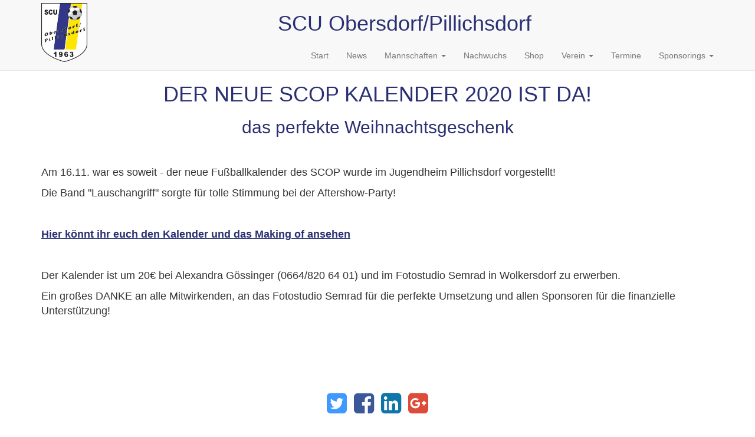

--- FILE ---
content_type: text/html; charset=utf-8
request_url: https://www.scop.at/blog/scop-news-1/post/der-neue-scop-kalender-2020-ist-da-42
body_size: 3977
content:

  
    
        <!DOCTYPE html>
        <html lang="de-DE" data-website-id="1" data-oe-company-name="SCU Obersdorf/Pillichsdorf">
            <head>
                <meta charset="utf-8"/>
                <meta http-equiv="X-UA-Compatible" content="IE=edge,chrome=1"/>
                <meta name="viewport" content="width=device-width, initial-scale=1, user-scalable=no"/>

                <title>DER NEUE SCOP KALENDER 2020 IST DA! | SCU Obersdorf/Pillichsdorf</title>
                <link type="image/x-icon" rel="shortcut icon" href="/web/image/website/1/favicon/"/>

                <script type="text/javascript">
                    var odoo = {
                        csrf_token: "60ddc55679381c6c8bbbc30d533d910ac1364df4o",
                    };
                </script>

                
            
            <meta name="description"/>
            <meta name="keywords"/>
            <meta name="generator" content="Odoo"/>

            <meta property="og:title" content="DER NEUE SCOP KALENDER 2020 IST DA!"/>
            <meta property="og:site_name" content="SCU Obersdorf/Pillichsdorf"/>
            

            
            
                
                    <link rel="alternate" hreflang="de" href="https://www.scop.at/blog/scop-news-1/post/der-neue-scop-kalender-2020-ist-da-42"/>
                
            

            <script type="text/javascript">
                

                odoo.session_info = {
                    is_superuser: false,
                    is_system: false,
                    is_frontend: true,
                    translationURL: '/website/translations',
                    is_website_user: true,
                    user_id: 4
                };
            </script>

            <link type="text/css" rel="stylesheet" href="/web/content/9408-1a654ea/web.assets_common.0.css"/>
            <link type="text/css" rel="stylesheet" href="/web/content/9872-7527c78/web.assets_frontend.0.css"/>
            <link type="text/css" rel="stylesheet" href="/web/content/9873-7527c78/web.assets_frontend.1.css"/>
            
            
            

            <script type="text/javascript" src="/web/content/9411-1a654ea/web.assets_common.js"></script>
            <script type="text/javascript" src="/web/content/9874-7527c78/web.assets_frontend.js"></script>
            
            
            
        
      
      <meta property="og:type" content="website"/>
      <meta property="og:url" content="https://www.scop.at/blog/scop-news-1/post/der-neue-scop-kalender-2020-ist-da-42"/>
      <meta property="og:image" content="https://www.scop.at/"/>
      <meta property="og:description" content="das perfekte Weihnachtsgeschenk"/>
      <meta name="twitter:card" content="summary_large_image"/>
      <meta name="twitter:site" content="@SCU Obersdorf/Pillichsdorf"/>
      <meta name="twitter:title" content="DER NEUE SCOP KALENDER 2020 IST DA!"/>
      <meta name="twitter:description" content="das perfekte Weihnachtsgeschenk"/>
      <meta name="twitter:image" content="https://www.scop.at/"/>
    
            </head>
            <body>
                
            
        
            
        
        
            
                
            
            
                
            
        
        
    
    

            
            
        <div id="wrapwrap" class="">
                <header>
                    <div class="navbar navbar-default navbar-static-top">
                        <div class="container">
                            <div class="navbar-header">
            <button type="button" class="navbar-toggle" data-toggle="collapse" data-target=".navbar-top-collapse">
                <span class="sr-only">Toggle navigation</span>
                <span class="icon-bar"></span>
                <span class="icon-bar"></span>
                <span class="icon-bar"></span>
            </button>
            <a href="/" class="navbar-brand logo">
            <span alt="Logo of SCU Obersdorf/Pillichsdorf" title="SCU Obersdorf/Pillichsdorf"><img src="/web/image/res.company/1/logo?unique=6abbc6e" class="img img-responsive"/></span>
        </a>
    </div>
    <div class="collapse navbar-collapse navbar-top-collapse">
                                
          <h1 class="text-center">SCU Obersdorf/Pillichsdorf</h1>
      <ul class="nav navbar-nav navbar-right" id="top_menu">
                                    
        
            
    <li>
        <a href="/startpage">
            <span>Start</span>
        </a>
    </li>
    

        
            
    <li>
        <a href="/blog/1">
            <span>News</span>
        </a>
    </li>
    

        
            
    
    <li class="dropdown ">
        <a class="dropdown-toggle" data-toggle="dropdown" href="#">
            <span>Mannschaften</span> <span class="caret"></span>
        </a>
        <ul class="dropdown-menu" role="menu">
            
                
    <li>
        <a href="/mannschaft/KM">
            <span>Kampfmannschaft</span>
        </a>
    </li>
    

            
                
    <li>
        <a href="/mannschaft/Damen">
            <span>Damen</span>
        </a>
    </li>
    

            
                
    <li>
        <a href="/mannschaft/U23">
            <span>U23</span>
        </a>
    </li>
    

            
                
    <li>
        <a href="/mannschaft/Damen%20II">
            <span>Damen II</span>
        </a>
    </li>
    

            
                
    <li>
        <a href="https://www.wop-juniors.at/">
            <span>WOP-Juniors</span>
        </a>
    </li>
    

            
        </ul>
    </li>

        
            
    <li>
        <a href="/nachwuchs">
            <span>Nachwuchs</span>
        </a>
    </li>
    

        
            
    <li>
        <a href="/bestellen">
            <span>Shop</span>
        </a>
    </li>
    

        
            
    
    <li class="dropdown ">
        <a class="dropdown-toggle" data-toggle="dropdown" href="#">
            <span>Verein</span> <span class="caret"></span>
        </a>
        <ul class="dropdown-menu" role="menu">
            
                
    <li>
        <a href="/vorstand">
            <span>Vorstand</span>
        </a>
    </li>
    

            
                
    <li>
        <a href="/chronik">
            <span>Chronik</span>
        </a>
    </li>
    

            
        </ul>
    </li>

        
            
    <li>
        <a href="/termine">
            <span>Termine</span>
        </a>
    </li>
    

        
            
    
    <li class="dropdown ">
        <a class="dropdown-toggle" data-toggle="dropdown" href="#">
            <span>Sponsorings</span> <span class="caret"></span>
        </a>
        <ul class="dropdown-menu" role="menu">
            
                
    <li>
        <a href="/alle">
            <span>Alle</span>
        </a>
    </li>
    

            
                
    <li>
        <a href="/matchpatronaz">
            <span>Matchpatronaz</span>
        </a>
    </li>
    

            
        </ul>
    </li>

        
    
                                    
                                </ul>
                            </div>
                        </div>
                    </div>
                </header>
                <main>
                    
        <div id="wrap" class="js_blog website_blog">
            
    <div id="title" class="blog_header">
      
  <div class="o_blog_cover_container  ">
    <div class="o_blog_cover_component o_blog_cover_image" style="background-image: none;"></div>
    <div class="o_blog_cover_component o_blog_cover_filter oe_black" style="opacity: 0.2;"></div>
    
        
        <div class="blog_title">
          <h1 id="blog_post_name" placeholder="Blognachricht Überschrift" data-blog-id="42">DER NEUE SCOP KALENDER 2020 IST DA!</h1>
          <h2 placeholder="Untertitel">das perfekte Weihnachtsgeschenk</h2>
          <p class="post-meta text-muted text-center" name="blog_post_data"></p>
          
          
        </div>
      
  </div>

    </div>
    <div id="blog_content" class="blog_content mt32">
            

<section class="s_text_block">
                <div class="container">
                    <div class="row">
                        <div class="col-md-12 mb16 mt16">
                            <p><font style="font-size: 18px;">Am 16.11. war es soweit - der neue Fußballkalender des SCOP wurde im Jugendheim Pillichsdorf vorgestellt!</font></p><p><font style="font-size: 18px;">Die Band "Lauschangriff" sorgte für tolle Stimmung bei der Aftershow-Party!<br></font></p><p><font style="font-size: 18px;"><br></font></p><p><u><b></b></u></p><p><u><b><font style="font-size: 18px;"><a href="https://youtu.be/qvUpLaZP_14">Hier könnt ihr euch den Kalender und das Making of ansehen</a></font></b></u></p><p><span style="color: rgb(17, 85, 204); font-size: 18px; text-decoration-line: underline;"><br></span></p><p></p><p><font style="font-size: 18px;">Der Kalender ist um 20€ bei Alexandra Gössinger (0664/820 64 01) und im Fotostudio Semrad in Wolkersdorf zu erwerben. </font></p><p><font style="font-size: 18px;">Ein großes DANKE an alle Mitwirkenden, an das Fotostudio Semrad für die perfekte Umsetzung und allen Sponsoren für die finanzielle Unterstützung!</font><br></p>
                        </div>
                    </div>
                </div>
            </section>
        </div>
    <div class="o_blog_post_complete o_sharing_links">
      <a class="fa fa-twitter-square o_twitter_complete" id="o_twitter_complete"></a>
      <a class="fa fa-facebook-square o_facebook_complete" id="o_facebook_complete"></a>
      <a class="fa fa-linkedin-square o_linkedin_complete" id="o_linkedin_complete"></a>
      <a class="fa fa-google-plus-square o_google_complete" id="o_google_complete"></a>
    </div>
        
            
  <div class="o_blog_cover_container  cover_footer">
    <div class="o_blog_cover_component o_blog_cover_image" style="background-image: none;"></div>
    <div class="o_blog_cover_component o_blog_cover_filter oe_black" style="opacity: 0.2;"></div>
    
                
                

                <div class="blog_title">
                    <a class="hidden js_next" href="/blog/scop-news-1/post/girl-s-day-2019-41/#wrap"></a>
                    <h1 placeholder="Blognachricht Überschrift">Girl´s Day 2019</h1>
                    
                    <div>
                        
                            <span><img src="/web/image/blog.post/41/author_avatar?unique=c776044" class="img img-responsive img-circle" style="width: 30px; margin-right: 10px; display:inline"/></span>
                        
                        <span data-oe-many2one-id="258" data-oe-many2one-model="res.partner" data-oe-contact-options="{&quot;translate&quot;: false, &quot;expression&quot;: &quot;next_post.author_id&quot;, &quot;widget&quot;: &quot;contact&quot;, &quot;tagName&quot;: &quot;span&quot;, &quot;inherit_branding&quot;: null, &quot;fields&quot;: [&quot;name&quot;], &quot;type&quot;: &quot;contact&quot;}" style="display: inline-block;">
    <address class="mb0" itemscope="itemscope" itemtype="http://schema.org/Organization">
        
        
            
    <div>
        
            <span itemprop="name">Peter Schmid</span>
        
        
        
    </div>

        
        <div itemprop="address" itemscope="itemscope" itemtype="http://schema.org/PostalAddress">
            
            
            
            
            
            
            
        </div>
        
    </address>
</span>
                    </div>
                    <p class="mt32">Read Next <span class="fa fa-long-arrow-right"></span></p>
                </div>
            
  </div>

        
    
    
  
        </div>
    
                </main>
                <footer>
                    <div id="footer" class="container hidden-print">
            <div class="container">
                <div class="row">
                    
                        <div class="col-sm-2">
                            <a target="_blank" href="https://www.gindl.at/">
                                <img class="img shadow img-rounded" style="max-height: 80px; max-width: 150px; display:block; margin:auto" src="/web/image/fb.sponsor/3/image?unique=60eee79"/>
                            </a>
                        </div>
                    
                        <div class="col-sm-2">
                            <a target="_blank" href="http://www.roegnertrans.at">
                                <img class="img shadow img-rounded" style="max-height: 80px; max-width: 150px; display:block; margin:auto" src="/web/image/fb.sponsor/1/image?unique=60eee79"/>
                            </a>
                        </div>
                    
                        <div class="col-sm-2">
                            <a target="_blank" href="http://www.spl-tele.com">
                                <img class="img shadow img-rounded" style="max-height: 80px; max-width: 150px; display:block; margin:auto" src="/web/image/fb.sponsor/2/image?unique=60eee79"/>
                            </a>
                        </div>
                    
                        <div class="col-sm-2">
                            <a target="_blank" href="https://www.spusu.at">
                                <img class="img shadow img-rounded" style="max-height: 80px; max-width: 150px; display:block; margin:auto" src="/web/image/fb.sponsor/5/image?unique=60eee79"/>
                            </a>
                        </div>
                    
                </div>
            </div>
        </div>
    <div class="container mt16 mb8">
            <div class="pull-right"></div>
        <div class="pull-left text-muted" itemscope="itemscope" itemtype="http://schema.org/Organization">
                Copyright &copy; <span itemprop="name">SCU Obersdorf/Pillichsdorf</span>
            </div>
            <div class="pull-right text-muted" itemscope="itemscope" itemtype="http://schema.org/Organization">
                <span><a href="/impressum" style="color:#777777">Impressum</a></span>
            </div>
        </div>
    </footer>
            </div>
        <script id="tracking_code">
            (function(i,s,o,g,r,a,m){i['GoogleAnalyticsObject']=r;i[r]=i[r]||function(){
            (i[r].q=i[r].q||[]).push(arguments)},i[r].l=1*new Date();a=s.createElement(o),
            m=s.getElementsByTagName(o)[0];a.async=1;a.src=g;m.parentNode.insertBefore(a,m)
            })(window,document,'script','//www.google-analytics.com/analytics.js','ga');

            ga('create', _.str.trim('UA-115939572-1'), 'auto');
            ga('send','pageview');
        </script>
    
        
            </body>
        </html>
    
    



--- FILE ---
content_type: text/plain
request_url: https://www.google-analytics.com/j/collect?v=1&_v=j102&a=776011665&t=pageview&_s=1&dl=https%3A%2F%2Fwww.scop.at%2Fblog%2Fscop-news-1%2Fpost%2Fder-neue-scop-kalender-2020-ist-da-42&ul=en-us%40posix&dt=DER%20NEUE%20SCOP%20KALENDER%202020%20IST%20DA!%20%7C%20SCU%20Obersdorf%2FPillichsdorf&sr=1280x720&vp=1280x720&_u=IEBAAEABAAAAACAAI~&jid=240918815&gjid=2121237436&cid=1162653661.1766339317&tid=UA-115939572-1&_gid=598643144.1766339317&_r=1&_slc=1&z=1410875908
body_size: -449
content:
2,cG-YDVRDXJZW4